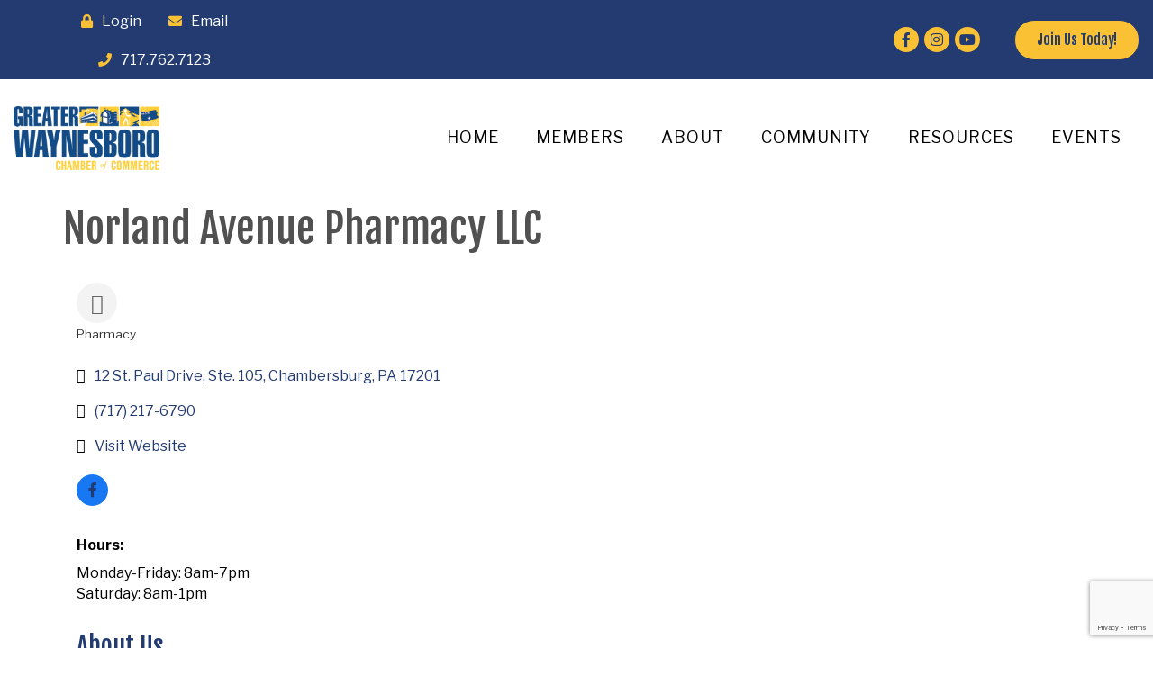

--- FILE ---
content_type: text/html; charset=utf-8
request_url: https://www.google.com/recaptcha/enterprise/anchor?ar=1&k=6LfI_T8rAAAAAMkWHrLP_GfSf3tLy9tKa839wcWa&co=aHR0cDovL2J1c2luZXNzLndheW5lc2Jvcm8ub3JnOjgw&hl=en&v=PoyoqOPhxBO7pBk68S4YbpHZ&size=invisible&anchor-ms=20000&execute-ms=30000&cb=d79i1i1bhi5a
body_size: 48833
content:
<!DOCTYPE HTML><html dir="ltr" lang="en"><head><meta http-equiv="Content-Type" content="text/html; charset=UTF-8">
<meta http-equiv="X-UA-Compatible" content="IE=edge">
<title>reCAPTCHA</title>
<style type="text/css">
/* cyrillic-ext */
@font-face {
  font-family: 'Roboto';
  font-style: normal;
  font-weight: 400;
  font-stretch: 100%;
  src: url(//fonts.gstatic.com/s/roboto/v48/KFO7CnqEu92Fr1ME7kSn66aGLdTylUAMa3GUBHMdazTgWw.woff2) format('woff2');
  unicode-range: U+0460-052F, U+1C80-1C8A, U+20B4, U+2DE0-2DFF, U+A640-A69F, U+FE2E-FE2F;
}
/* cyrillic */
@font-face {
  font-family: 'Roboto';
  font-style: normal;
  font-weight: 400;
  font-stretch: 100%;
  src: url(//fonts.gstatic.com/s/roboto/v48/KFO7CnqEu92Fr1ME7kSn66aGLdTylUAMa3iUBHMdazTgWw.woff2) format('woff2');
  unicode-range: U+0301, U+0400-045F, U+0490-0491, U+04B0-04B1, U+2116;
}
/* greek-ext */
@font-face {
  font-family: 'Roboto';
  font-style: normal;
  font-weight: 400;
  font-stretch: 100%;
  src: url(//fonts.gstatic.com/s/roboto/v48/KFO7CnqEu92Fr1ME7kSn66aGLdTylUAMa3CUBHMdazTgWw.woff2) format('woff2');
  unicode-range: U+1F00-1FFF;
}
/* greek */
@font-face {
  font-family: 'Roboto';
  font-style: normal;
  font-weight: 400;
  font-stretch: 100%;
  src: url(//fonts.gstatic.com/s/roboto/v48/KFO7CnqEu92Fr1ME7kSn66aGLdTylUAMa3-UBHMdazTgWw.woff2) format('woff2');
  unicode-range: U+0370-0377, U+037A-037F, U+0384-038A, U+038C, U+038E-03A1, U+03A3-03FF;
}
/* math */
@font-face {
  font-family: 'Roboto';
  font-style: normal;
  font-weight: 400;
  font-stretch: 100%;
  src: url(//fonts.gstatic.com/s/roboto/v48/KFO7CnqEu92Fr1ME7kSn66aGLdTylUAMawCUBHMdazTgWw.woff2) format('woff2');
  unicode-range: U+0302-0303, U+0305, U+0307-0308, U+0310, U+0312, U+0315, U+031A, U+0326-0327, U+032C, U+032F-0330, U+0332-0333, U+0338, U+033A, U+0346, U+034D, U+0391-03A1, U+03A3-03A9, U+03B1-03C9, U+03D1, U+03D5-03D6, U+03F0-03F1, U+03F4-03F5, U+2016-2017, U+2034-2038, U+203C, U+2040, U+2043, U+2047, U+2050, U+2057, U+205F, U+2070-2071, U+2074-208E, U+2090-209C, U+20D0-20DC, U+20E1, U+20E5-20EF, U+2100-2112, U+2114-2115, U+2117-2121, U+2123-214F, U+2190, U+2192, U+2194-21AE, U+21B0-21E5, U+21F1-21F2, U+21F4-2211, U+2213-2214, U+2216-22FF, U+2308-230B, U+2310, U+2319, U+231C-2321, U+2336-237A, U+237C, U+2395, U+239B-23B7, U+23D0, U+23DC-23E1, U+2474-2475, U+25AF, U+25B3, U+25B7, U+25BD, U+25C1, U+25CA, U+25CC, U+25FB, U+266D-266F, U+27C0-27FF, U+2900-2AFF, U+2B0E-2B11, U+2B30-2B4C, U+2BFE, U+3030, U+FF5B, U+FF5D, U+1D400-1D7FF, U+1EE00-1EEFF;
}
/* symbols */
@font-face {
  font-family: 'Roboto';
  font-style: normal;
  font-weight: 400;
  font-stretch: 100%;
  src: url(//fonts.gstatic.com/s/roboto/v48/KFO7CnqEu92Fr1ME7kSn66aGLdTylUAMaxKUBHMdazTgWw.woff2) format('woff2');
  unicode-range: U+0001-000C, U+000E-001F, U+007F-009F, U+20DD-20E0, U+20E2-20E4, U+2150-218F, U+2190, U+2192, U+2194-2199, U+21AF, U+21E6-21F0, U+21F3, U+2218-2219, U+2299, U+22C4-22C6, U+2300-243F, U+2440-244A, U+2460-24FF, U+25A0-27BF, U+2800-28FF, U+2921-2922, U+2981, U+29BF, U+29EB, U+2B00-2BFF, U+4DC0-4DFF, U+FFF9-FFFB, U+10140-1018E, U+10190-1019C, U+101A0, U+101D0-101FD, U+102E0-102FB, U+10E60-10E7E, U+1D2C0-1D2D3, U+1D2E0-1D37F, U+1F000-1F0FF, U+1F100-1F1AD, U+1F1E6-1F1FF, U+1F30D-1F30F, U+1F315, U+1F31C, U+1F31E, U+1F320-1F32C, U+1F336, U+1F378, U+1F37D, U+1F382, U+1F393-1F39F, U+1F3A7-1F3A8, U+1F3AC-1F3AF, U+1F3C2, U+1F3C4-1F3C6, U+1F3CA-1F3CE, U+1F3D4-1F3E0, U+1F3ED, U+1F3F1-1F3F3, U+1F3F5-1F3F7, U+1F408, U+1F415, U+1F41F, U+1F426, U+1F43F, U+1F441-1F442, U+1F444, U+1F446-1F449, U+1F44C-1F44E, U+1F453, U+1F46A, U+1F47D, U+1F4A3, U+1F4B0, U+1F4B3, U+1F4B9, U+1F4BB, U+1F4BF, U+1F4C8-1F4CB, U+1F4D6, U+1F4DA, U+1F4DF, U+1F4E3-1F4E6, U+1F4EA-1F4ED, U+1F4F7, U+1F4F9-1F4FB, U+1F4FD-1F4FE, U+1F503, U+1F507-1F50B, U+1F50D, U+1F512-1F513, U+1F53E-1F54A, U+1F54F-1F5FA, U+1F610, U+1F650-1F67F, U+1F687, U+1F68D, U+1F691, U+1F694, U+1F698, U+1F6AD, U+1F6B2, U+1F6B9-1F6BA, U+1F6BC, U+1F6C6-1F6CF, U+1F6D3-1F6D7, U+1F6E0-1F6EA, U+1F6F0-1F6F3, U+1F6F7-1F6FC, U+1F700-1F7FF, U+1F800-1F80B, U+1F810-1F847, U+1F850-1F859, U+1F860-1F887, U+1F890-1F8AD, U+1F8B0-1F8BB, U+1F8C0-1F8C1, U+1F900-1F90B, U+1F93B, U+1F946, U+1F984, U+1F996, U+1F9E9, U+1FA00-1FA6F, U+1FA70-1FA7C, U+1FA80-1FA89, U+1FA8F-1FAC6, U+1FACE-1FADC, U+1FADF-1FAE9, U+1FAF0-1FAF8, U+1FB00-1FBFF;
}
/* vietnamese */
@font-face {
  font-family: 'Roboto';
  font-style: normal;
  font-weight: 400;
  font-stretch: 100%;
  src: url(//fonts.gstatic.com/s/roboto/v48/KFO7CnqEu92Fr1ME7kSn66aGLdTylUAMa3OUBHMdazTgWw.woff2) format('woff2');
  unicode-range: U+0102-0103, U+0110-0111, U+0128-0129, U+0168-0169, U+01A0-01A1, U+01AF-01B0, U+0300-0301, U+0303-0304, U+0308-0309, U+0323, U+0329, U+1EA0-1EF9, U+20AB;
}
/* latin-ext */
@font-face {
  font-family: 'Roboto';
  font-style: normal;
  font-weight: 400;
  font-stretch: 100%;
  src: url(//fonts.gstatic.com/s/roboto/v48/KFO7CnqEu92Fr1ME7kSn66aGLdTylUAMa3KUBHMdazTgWw.woff2) format('woff2');
  unicode-range: U+0100-02BA, U+02BD-02C5, U+02C7-02CC, U+02CE-02D7, U+02DD-02FF, U+0304, U+0308, U+0329, U+1D00-1DBF, U+1E00-1E9F, U+1EF2-1EFF, U+2020, U+20A0-20AB, U+20AD-20C0, U+2113, U+2C60-2C7F, U+A720-A7FF;
}
/* latin */
@font-face {
  font-family: 'Roboto';
  font-style: normal;
  font-weight: 400;
  font-stretch: 100%;
  src: url(//fonts.gstatic.com/s/roboto/v48/KFO7CnqEu92Fr1ME7kSn66aGLdTylUAMa3yUBHMdazQ.woff2) format('woff2');
  unicode-range: U+0000-00FF, U+0131, U+0152-0153, U+02BB-02BC, U+02C6, U+02DA, U+02DC, U+0304, U+0308, U+0329, U+2000-206F, U+20AC, U+2122, U+2191, U+2193, U+2212, U+2215, U+FEFF, U+FFFD;
}
/* cyrillic-ext */
@font-face {
  font-family: 'Roboto';
  font-style: normal;
  font-weight: 500;
  font-stretch: 100%;
  src: url(//fonts.gstatic.com/s/roboto/v48/KFO7CnqEu92Fr1ME7kSn66aGLdTylUAMa3GUBHMdazTgWw.woff2) format('woff2');
  unicode-range: U+0460-052F, U+1C80-1C8A, U+20B4, U+2DE0-2DFF, U+A640-A69F, U+FE2E-FE2F;
}
/* cyrillic */
@font-face {
  font-family: 'Roboto';
  font-style: normal;
  font-weight: 500;
  font-stretch: 100%;
  src: url(//fonts.gstatic.com/s/roboto/v48/KFO7CnqEu92Fr1ME7kSn66aGLdTylUAMa3iUBHMdazTgWw.woff2) format('woff2');
  unicode-range: U+0301, U+0400-045F, U+0490-0491, U+04B0-04B1, U+2116;
}
/* greek-ext */
@font-face {
  font-family: 'Roboto';
  font-style: normal;
  font-weight: 500;
  font-stretch: 100%;
  src: url(//fonts.gstatic.com/s/roboto/v48/KFO7CnqEu92Fr1ME7kSn66aGLdTylUAMa3CUBHMdazTgWw.woff2) format('woff2');
  unicode-range: U+1F00-1FFF;
}
/* greek */
@font-face {
  font-family: 'Roboto';
  font-style: normal;
  font-weight: 500;
  font-stretch: 100%;
  src: url(//fonts.gstatic.com/s/roboto/v48/KFO7CnqEu92Fr1ME7kSn66aGLdTylUAMa3-UBHMdazTgWw.woff2) format('woff2');
  unicode-range: U+0370-0377, U+037A-037F, U+0384-038A, U+038C, U+038E-03A1, U+03A3-03FF;
}
/* math */
@font-face {
  font-family: 'Roboto';
  font-style: normal;
  font-weight: 500;
  font-stretch: 100%;
  src: url(//fonts.gstatic.com/s/roboto/v48/KFO7CnqEu92Fr1ME7kSn66aGLdTylUAMawCUBHMdazTgWw.woff2) format('woff2');
  unicode-range: U+0302-0303, U+0305, U+0307-0308, U+0310, U+0312, U+0315, U+031A, U+0326-0327, U+032C, U+032F-0330, U+0332-0333, U+0338, U+033A, U+0346, U+034D, U+0391-03A1, U+03A3-03A9, U+03B1-03C9, U+03D1, U+03D5-03D6, U+03F0-03F1, U+03F4-03F5, U+2016-2017, U+2034-2038, U+203C, U+2040, U+2043, U+2047, U+2050, U+2057, U+205F, U+2070-2071, U+2074-208E, U+2090-209C, U+20D0-20DC, U+20E1, U+20E5-20EF, U+2100-2112, U+2114-2115, U+2117-2121, U+2123-214F, U+2190, U+2192, U+2194-21AE, U+21B0-21E5, U+21F1-21F2, U+21F4-2211, U+2213-2214, U+2216-22FF, U+2308-230B, U+2310, U+2319, U+231C-2321, U+2336-237A, U+237C, U+2395, U+239B-23B7, U+23D0, U+23DC-23E1, U+2474-2475, U+25AF, U+25B3, U+25B7, U+25BD, U+25C1, U+25CA, U+25CC, U+25FB, U+266D-266F, U+27C0-27FF, U+2900-2AFF, U+2B0E-2B11, U+2B30-2B4C, U+2BFE, U+3030, U+FF5B, U+FF5D, U+1D400-1D7FF, U+1EE00-1EEFF;
}
/* symbols */
@font-face {
  font-family: 'Roboto';
  font-style: normal;
  font-weight: 500;
  font-stretch: 100%;
  src: url(//fonts.gstatic.com/s/roboto/v48/KFO7CnqEu92Fr1ME7kSn66aGLdTylUAMaxKUBHMdazTgWw.woff2) format('woff2');
  unicode-range: U+0001-000C, U+000E-001F, U+007F-009F, U+20DD-20E0, U+20E2-20E4, U+2150-218F, U+2190, U+2192, U+2194-2199, U+21AF, U+21E6-21F0, U+21F3, U+2218-2219, U+2299, U+22C4-22C6, U+2300-243F, U+2440-244A, U+2460-24FF, U+25A0-27BF, U+2800-28FF, U+2921-2922, U+2981, U+29BF, U+29EB, U+2B00-2BFF, U+4DC0-4DFF, U+FFF9-FFFB, U+10140-1018E, U+10190-1019C, U+101A0, U+101D0-101FD, U+102E0-102FB, U+10E60-10E7E, U+1D2C0-1D2D3, U+1D2E0-1D37F, U+1F000-1F0FF, U+1F100-1F1AD, U+1F1E6-1F1FF, U+1F30D-1F30F, U+1F315, U+1F31C, U+1F31E, U+1F320-1F32C, U+1F336, U+1F378, U+1F37D, U+1F382, U+1F393-1F39F, U+1F3A7-1F3A8, U+1F3AC-1F3AF, U+1F3C2, U+1F3C4-1F3C6, U+1F3CA-1F3CE, U+1F3D4-1F3E0, U+1F3ED, U+1F3F1-1F3F3, U+1F3F5-1F3F7, U+1F408, U+1F415, U+1F41F, U+1F426, U+1F43F, U+1F441-1F442, U+1F444, U+1F446-1F449, U+1F44C-1F44E, U+1F453, U+1F46A, U+1F47D, U+1F4A3, U+1F4B0, U+1F4B3, U+1F4B9, U+1F4BB, U+1F4BF, U+1F4C8-1F4CB, U+1F4D6, U+1F4DA, U+1F4DF, U+1F4E3-1F4E6, U+1F4EA-1F4ED, U+1F4F7, U+1F4F9-1F4FB, U+1F4FD-1F4FE, U+1F503, U+1F507-1F50B, U+1F50D, U+1F512-1F513, U+1F53E-1F54A, U+1F54F-1F5FA, U+1F610, U+1F650-1F67F, U+1F687, U+1F68D, U+1F691, U+1F694, U+1F698, U+1F6AD, U+1F6B2, U+1F6B9-1F6BA, U+1F6BC, U+1F6C6-1F6CF, U+1F6D3-1F6D7, U+1F6E0-1F6EA, U+1F6F0-1F6F3, U+1F6F7-1F6FC, U+1F700-1F7FF, U+1F800-1F80B, U+1F810-1F847, U+1F850-1F859, U+1F860-1F887, U+1F890-1F8AD, U+1F8B0-1F8BB, U+1F8C0-1F8C1, U+1F900-1F90B, U+1F93B, U+1F946, U+1F984, U+1F996, U+1F9E9, U+1FA00-1FA6F, U+1FA70-1FA7C, U+1FA80-1FA89, U+1FA8F-1FAC6, U+1FACE-1FADC, U+1FADF-1FAE9, U+1FAF0-1FAF8, U+1FB00-1FBFF;
}
/* vietnamese */
@font-face {
  font-family: 'Roboto';
  font-style: normal;
  font-weight: 500;
  font-stretch: 100%;
  src: url(//fonts.gstatic.com/s/roboto/v48/KFO7CnqEu92Fr1ME7kSn66aGLdTylUAMa3OUBHMdazTgWw.woff2) format('woff2');
  unicode-range: U+0102-0103, U+0110-0111, U+0128-0129, U+0168-0169, U+01A0-01A1, U+01AF-01B0, U+0300-0301, U+0303-0304, U+0308-0309, U+0323, U+0329, U+1EA0-1EF9, U+20AB;
}
/* latin-ext */
@font-face {
  font-family: 'Roboto';
  font-style: normal;
  font-weight: 500;
  font-stretch: 100%;
  src: url(//fonts.gstatic.com/s/roboto/v48/KFO7CnqEu92Fr1ME7kSn66aGLdTylUAMa3KUBHMdazTgWw.woff2) format('woff2');
  unicode-range: U+0100-02BA, U+02BD-02C5, U+02C7-02CC, U+02CE-02D7, U+02DD-02FF, U+0304, U+0308, U+0329, U+1D00-1DBF, U+1E00-1E9F, U+1EF2-1EFF, U+2020, U+20A0-20AB, U+20AD-20C0, U+2113, U+2C60-2C7F, U+A720-A7FF;
}
/* latin */
@font-face {
  font-family: 'Roboto';
  font-style: normal;
  font-weight: 500;
  font-stretch: 100%;
  src: url(//fonts.gstatic.com/s/roboto/v48/KFO7CnqEu92Fr1ME7kSn66aGLdTylUAMa3yUBHMdazQ.woff2) format('woff2');
  unicode-range: U+0000-00FF, U+0131, U+0152-0153, U+02BB-02BC, U+02C6, U+02DA, U+02DC, U+0304, U+0308, U+0329, U+2000-206F, U+20AC, U+2122, U+2191, U+2193, U+2212, U+2215, U+FEFF, U+FFFD;
}
/* cyrillic-ext */
@font-face {
  font-family: 'Roboto';
  font-style: normal;
  font-weight: 900;
  font-stretch: 100%;
  src: url(//fonts.gstatic.com/s/roboto/v48/KFO7CnqEu92Fr1ME7kSn66aGLdTylUAMa3GUBHMdazTgWw.woff2) format('woff2');
  unicode-range: U+0460-052F, U+1C80-1C8A, U+20B4, U+2DE0-2DFF, U+A640-A69F, U+FE2E-FE2F;
}
/* cyrillic */
@font-face {
  font-family: 'Roboto';
  font-style: normal;
  font-weight: 900;
  font-stretch: 100%;
  src: url(//fonts.gstatic.com/s/roboto/v48/KFO7CnqEu92Fr1ME7kSn66aGLdTylUAMa3iUBHMdazTgWw.woff2) format('woff2');
  unicode-range: U+0301, U+0400-045F, U+0490-0491, U+04B0-04B1, U+2116;
}
/* greek-ext */
@font-face {
  font-family: 'Roboto';
  font-style: normal;
  font-weight: 900;
  font-stretch: 100%;
  src: url(//fonts.gstatic.com/s/roboto/v48/KFO7CnqEu92Fr1ME7kSn66aGLdTylUAMa3CUBHMdazTgWw.woff2) format('woff2');
  unicode-range: U+1F00-1FFF;
}
/* greek */
@font-face {
  font-family: 'Roboto';
  font-style: normal;
  font-weight: 900;
  font-stretch: 100%;
  src: url(//fonts.gstatic.com/s/roboto/v48/KFO7CnqEu92Fr1ME7kSn66aGLdTylUAMa3-UBHMdazTgWw.woff2) format('woff2');
  unicode-range: U+0370-0377, U+037A-037F, U+0384-038A, U+038C, U+038E-03A1, U+03A3-03FF;
}
/* math */
@font-face {
  font-family: 'Roboto';
  font-style: normal;
  font-weight: 900;
  font-stretch: 100%;
  src: url(//fonts.gstatic.com/s/roboto/v48/KFO7CnqEu92Fr1ME7kSn66aGLdTylUAMawCUBHMdazTgWw.woff2) format('woff2');
  unicode-range: U+0302-0303, U+0305, U+0307-0308, U+0310, U+0312, U+0315, U+031A, U+0326-0327, U+032C, U+032F-0330, U+0332-0333, U+0338, U+033A, U+0346, U+034D, U+0391-03A1, U+03A3-03A9, U+03B1-03C9, U+03D1, U+03D5-03D6, U+03F0-03F1, U+03F4-03F5, U+2016-2017, U+2034-2038, U+203C, U+2040, U+2043, U+2047, U+2050, U+2057, U+205F, U+2070-2071, U+2074-208E, U+2090-209C, U+20D0-20DC, U+20E1, U+20E5-20EF, U+2100-2112, U+2114-2115, U+2117-2121, U+2123-214F, U+2190, U+2192, U+2194-21AE, U+21B0-21E5, U+21F1-21F2, U+21F4-2211, U+2213-2214, U+2216-22FF, U+2308-230B, U+2310, U+2319, U+231C-2321, U+2336-237A, U+237C, U+2395, U+239B-23B7, U+23D0, U+23DC-23E1, U+2474-2475, U+25AF, U+25B3, U+25B7, U+25BD, U+25C1, U+25CA, U+25CC, U+25FB, U+266D-266F, U+27C0-27FF, U+2900-2AFF, U+2B0E-2B11, U+2B30-2B4C, U+2BFE, U+3030, U+FF5B, U+FF5D, U+1D400-1D7FF, U+1EE00-1EEFF;
}
/* symbols */
@font-face {
  font-family: 'Roboto';
  font-style: normal;
  font-weight: 900;
  font-stretch: 100%;
  src: url(//fonts.gstatic.com/s/roboto/v48/KFO7CnqEu92Fr1ME7kSn66aGLdTylUAMaxKUBHMdazTgWw.woff2) format('woff2');
  unicode-range: U+0001-000C, U+000E-001F, U+007F-009F, U+20DD-20E0, U+20E2-20E4, U+2150-218F, U+2190, U+2192, U+2194-2199, U+21AF, U+21E6-21F0, U+21F3, U+2218-2219, U+2299, U+22C4-22C6, U+2300-243F, U+2440-244A, U+2460-24FF, U+25A0-27BF, U+2800-28FF, U+2921-2922, U+2981, U+29BF, U+29EB, U+2B00-2BFF, U+4DC0-4DFF, U+FFF9-FFFB, U+10140-1018E, U+10190-1019C, U+101A0, U+101D0-101FD, U+102E0-102FB, U+10E60-10E7E, U+1D2C0-1D2D3, U+1D2E0-1D37F, U+1F000-1F0FF, U+1F100-1F1AD, U+1F1E6-1F1FF, U+1F30D-1F30F, U+1F315, U+1F31C, U+1F31E, U+1F320-1F32C, U+1F336, U+1F378, U+1F37D, U+1F382, U+1F393-1F39F, U+1F3A7-1F3A8, U+1F3AC-1F3AF, U+1F3C2, U+1F3C4-1F3C6, U+1F3CA-1F3CE, U+1F3D4-1F3E0, U+1F3ED, U+1F3F1-1F3F3, U+1F3F5-1F3F7, U+1F408, U+1F415, U+1F41F, U+1F426, U+1F43F, U+1F441-1F442, U+1F444, U+1F446-1F449, U+1F44C-1F44E, U+1F453, U+1F46A, U+1F47D, U+1F4A3, U+1F4B0, U+1F4B3, U+1F4B9, U+1F4BB, U+1F4BF, U+1F4C8-1F4CB, U+1F4D6, U+1F4DA, U+1F4DF, U+1F4E3-1F4E6, U+1F4EA-1F4ED, U+1F4F7, U+1F4F9-1F4FB, U+1F4FD-1F4FE, U+1F503, U+1F507-1F50B, U+1F50D, U+1F512-1F513, U+1F53E-1F54A, U+1F54F-1F5FA, U+1F610, U+1F650-1F67F, U+1F687, U+1F68D, U+1F691, U+1F694, U+1F698, U+1F6AD, U+1F6B2, U+1F6B9-1F6BA, U+1F6BC, U+1F6C6-1F6CF, U+1F6D3-1F6D7, U+1F6E0-1F6EA, U+1F6F0-1F6F3, U+1F6F7-1F6FC, U+1F700-1F7FF, U+1F800-1F80B, U+1F810-1F847, U+1F850-1F859, U+1F860-1F887, U+1F890-1F8AD, U+1F8B0-1F8BB, U+1F8C0-1F8C1, U+1F900-1F90B, U+1F93B, U+1F946, U+1F984, U+1F996, U+1F9E9, U+1FA00-1FA6F, U+1FA70-1FA7C, U+1FA80-1FA89, U+1FA8F-1FAC6, U+1FACE-1FADC, U+1FADF-1FAE9, U+1FAF0-1FAF8, U+1FB00-1FBFF;
}
/* vietnamese */
@font-face {
  font-family: 'Roboto';
  font-style: normal;
  font-weight: 900;
  font-stretch: 100%;
  src: url(//fonts.gstatic.com/s/roboto/v48/KFO7CnqEu92Fr1ME7kSn66aGLdTylUAMa3OUBHMdazTgWw.woff2) format('woff2');
  unicode-range: U+0102-0103, U+0110-0111, U+0128-0129, U+0168-0169, U+01A0-01A1, U+01AF-01B0, U+0300-0301, U+0303-0304, U+0308-0309, U+0323, U+0329, U+1EA0-1EF9, U+20AB;
}
/* latin-ext */
@font-face {
  font-family: 'Roboto';
  font-style: normal;
  font-weight: 900;
  font-stretch: 100%;
  src: url(//fonts.gstatic.com/s/roboto/v48/KFO7CnqEu92Fr1ME7kSn66aGLdTylUAMa3KUBHMdazTgWw.woff2) format('woff2');
  unicode-range: U+0100-02BA, U+02BD-02C5, U+02C7-02CC, U+02CE-02D7, U+02DD-02FF, U+0304, U+0308, U+0329, U+1D00-1DBF, U+1E00-1E9F, U+1EF2-1EFF, U+2020, U+20A0-20AB, U+20AD-20C0, U+2113, U+2C60-2C7F, U+A720-A7FF;
}
/* latin */
@font-face {
  font-family: 'Roboto';
  font-style: normal;
  font-weight: 900;
  font-stretch: 100%;
  src: url(//fonts.gstatic.com/s/roboto/v48/KFO7CnqEu92Fr1ME7kSn66aGLdTylUAMa3yUBHMdazQ.woff2) format('woff2');
  unicode-range: U+0000-00FF, U+0131, U+0152-0153, U+02BB-02BC, U+02C6, U+02DA, U+02DC, U+0304, U+0308, U+0329, U+2000-206F, U+20AC, U+2122, U+2191, U+2193, U+2212, U+2215, U+FEFF, U+FFFD;
}

</style>
<link rel="stylesheet" type="text/css" href="https://www.gstatic.com/recaptcha/releases/PoyoqOPhxBO7pBk68S4YbpHZ/styles__ltr.css">
<script nonce="VdTHKEPhnEziiAairzIodw" type="text/javascript">window['__recaptcha_api'] = 'https://www.google.com/recaptcha/enterprise/';</script>
<script type="text/javascript" src="https://www.gstatic.com/recaptcha/releases/PoyoqOPhxBO7pBk68S4YbpHZ/recaptcha__en.js" nonce="VdTHKEPhnEziiAairzIodw">
      
    </script></head>
<body><div id="rc-anchor-alert" class="rc-anchor-alert"></div>
<input type="hidden" id="recaptcha-token" value="[base64]">
<script type="text/javascript" nonce="VdTHKEPhnEziiAairzIodw">
      recaptcha.anchor.Main.init("[\x22ainput\x22,[\x22bgdata\x22,\x22\x22,\[base64]/[base64]/[base64]/[base64]/[base64]/[base64]/KGcoTywyNTMsTy5PKSxVRyhPLEMpKTpnKE8sMjUzLEMpLE8pKSxsKSksTykpfSxieT1mdW5jdGlvbihDLE8sdSxsKXtmb3IobD0odT1SKEMpLDApO08+MDtPLS0pbD1sPDw4fFooQyk7ZyhDLHUsbCl9LFVHPWZ1bmN0aW9uKEMsTyl7Qy5pLmxlbmd0aD4xMDQ/[base64]/[base64]/[base64]/[base64]/[base64]/[base64]/[base64]\\u003d\x22,\[base64]\\u003d\\u003d\x22,\x22aDzDhRIUw7h8w77DvsKGAcOAURcpw7zCl3dww7HDmsOQwozCrkQRfQPCg8K+w5ZuNmZWMcK1FB9jw6NhwpwpYnnDusOzP8OTwrh9w45gwqc1w7JKwownw6HCvUnCnGkKAMOAOiMoacOyO8O+AT7CtS4BFFdFNTk1F8K+wplqw48Kwq/DpsOhL8KDHMOsw4rCusO9bETDvsKBw7vDhCQewp5mw5DCtcKgPMKiHsOEPzNkwrVgWcOdDn8qwpjDqRLDllh5wrpaIiDDmsK6AXVvIR3Dg8OGwro1L8KGw6rCvMOLw4zDqR0bVm7CqMK8wrLDoF4/woPDkcO5woQnwoHDosKhwrbCkcKyVT4QwpbChlHDgmoiwqvCuMKJwpY/J8Kzw5dcBsKAwrMMF8K/wqDCpcKUZsOkFcKXw6PCnUrDmcKNw6onRcOrKsK/[base64]/w6fDtyDCnMKlw43CrExlPkUbwqTDmHXCmcOfw7ZNw41Dw6XDn8K7wqc/WDzCo8KnwoIHwpp3wqrCucKyw5rDil5zazBJw5hFG1YvRCPDn8Kawqt4eENWc0Yhwr3CnHHDqXzDljvCtj/Do8K6QCoFw4PDpB1Uw5vCr8OYAgnDhcOXeMKPwpx3SsK5w6pVOBPDvm7DnUTDoFpXwoB/[base64]/wox0YMOsw7PCscKYT8KJK8KKwpQ+wo/Dq1DCg8K4dnUULiTDtMKBLcOAwobDk8KCcDzDpjvDuB4zw7PDksOEw6o/wovCpVbDjVDDtSNlFF8yA8KsYMOpUsK2w7U7wpcrAybDl1kQw4N/NWvDosKywrgYR8KnwqUyT2ARwr97w5YQf8KyXSrDrUcJWMO1KTURRMKOwpFWw53Cn8ODZQ/[base64]/DoyB4WXfCisO8wq8Gw7RlwpIqwp4vYEXCgTzCj8ONesKNJ8K2NDEkwpvDvWwJw4XDtGrCi8OrdMOLbS/Cj8OZwp3DsMKCw7gew6fCtMOgwofCsEpFwr5eJ1TDpsKzw7LCncK1WSsqFQ8SwpMnSMKwwqFpCcOowp7DrsOWwr3DgMKAw7tHw5zDqcOWw5xDwo1PwqbCgwYkR8KBSGtSworDi8OkwpJlw6h1w7TDhz4mfsKPPcO0CG8kJlpyCVMxcRrChyHDkTLCg8Kxwr8Cwr/[base64]/UcOmLVUxw75GM8OIw47CgX5yD0fClz/CjD8kdcKGwot8ehMXQVvCqcOqw602BMK2esO2QzBVwox0wo/CgTzCisOFw53Dv8K3w4bDmHI9wpXCsmsSwqvDqsKPbMKTw4rClcKwVWDDjcK/[base64]/[base64]/CgnfCusK3ZjV1YzzCvSzCk8OaLsKQelXChcKQBCsrcsKUW1TCqsKRGsOBw65NTz8Gw5zDr8KBw6DDjCtgw5nDjcKNEsOiPMOofGTDsENKAT/DgHXChC3DtgY4wpt1N8Ohw6V6NsKTdMKqDsKjwp8VH27DocKSw70LCcOHwq4fwqDCnjFbw6HDjw9BR0VRKTjCr8OjwrYgwq/CtMOAw6Ulw4nDtkw+w5kUEcKsYsOwWMKBwp7Cj8KmERrCi0wIwp8xwpcVwr4Zw4tzbsOHwpPCpiM2NsODVnjCt8KgMn3Cs2NOZFLDnnDDgGDDksOHwoJEwoRLNBXDlgQJwqjCpsKyw751SsKfTzvCoTXDocO/w6EQKcKQw49zVsOOw7LCvcKqwrzDucKwwoNUw4EoRMOIwowPwrjChitIA8KJw6HClDklwprCh8OeE1NFw71iwofCvsKsw4sfCsKFwo82wqjDhcO7E8KwOcOzw60QAijCrsO2w5BueRXDgkjCtjdNw5/[base64]/DhEhewrgtwpjDogMzwojCpnwlwq/DlcKQESQ8GMOrw4ZYKU/[base64]/CvC7DrcKYAVLCkClWD8OJw58Nw5rCn8KBGSzDuyh+asOVIMKYM1gMw7ZzQ8O3KcObFMKLwoN3w7tUQsOpwpIeKwlvwrpmT8K3wrZxw6Rxw4LDtUdzXMO8woAAwpEpw4rCgsOMwqTCnsOabMK1XDZ4w4c9esOkwoDClwTCqMKNwqHCosKfLF/DmxLChsKDW8ObCX41C0Qzw77Dh8O/w70qwpNCw5ZSwoBkGAMCFjZcwoDCnzsfIMKwwqfCjsKAVx3DscKyb0AiwqJkKsKKwq7Dk8Kjwr9yJzNMw5M3R8OqFm7CnsOCwr0jwovCj8O0BcKET8O5acOeXcKQw4LDjMKmwqjCmSXDvcOBV8KSw6UTHEjDrDPCiMO/[base64]/[base64]/ChMOmZ8Knwr3DisOYwo5UWhMLwprCtsKUw6tWU8ODd8Kgwo5edMKzw6Fbw6XCo8OlfsOTw6zDpcKyDHnDnzfDtcKIwrrCnsKoaU1OH8O+Y8OIwoIPwqE4LWM0GTptw6/[base64]/DiDjDoxIcwrHChivDhsOUW357Hk3CmxHDocOUwoHCvsKLc37CgWfDpMOFFsOQw4/[base64]/Du0QtXXQlcA/Dl8KCworCqx87Y8OHPcOrw6vDoMOzAcOxw6oNCMOMw7MdwrlPwqvCgMOjDsKzwr3CmsK0CsOnwozDmMOQw7/DmVDDkwdmw7cOAcOQwp7CuMKlecK6woPDi8OsJlgcw5/Dq8O1K8KpZ8KQwpAqWMOHAcKQw48cdMKbWRV+wpjCicOdETBwBcK2wonDtEoOVi7DmsOWGMOIHEgNQzfDkMKXHjB+XBgTEcK8XkTDicOjSsKHBMOewr/CtcOPTDrCimxsw6zDgsObwo3CkMOGYy7DqhrDu8OHwoAScivDl8OVwrDCucOECcKqw5Z8JDrCmycTVRvDgcOyIBzDo2jDgQVDwrMpVCPDqF8qw5vCqwotwrPCh8OWw5rCjCTDlcKPw4d0wrvDlMOjw4oMw49Jw4zDgRbCn8KaLEoWXMK7EwMDKsO/wrfCqcOxw6vCqMKew4HChMKCFUrCqcOEwq/DkcKuIgkDw71kElN7ZsOYPsONGsK0wr9VwqZ8JUAdw7HDgFlZwqoPwrXCtxw1w4vChMO3woHCnDhhXj57fgLCscOCAig2wqpbY8Opw6hJTMOJBcKWw4TDuSPDn8OtwrTCtkZdwpTDvRnCvMKQSMKPw5HCqjtmw49jM8OKw6VqAVfChRJFccOiw4/DqcKWw7zCiwUwwoQFOW/DhSzCsGbDvsOmZT0fw5XDvsOVw6fDrsOKwovCo8OrUDrCg8KDw4XDvHsLwrvCkknDkcOqS8K4wprClsKMUzLDs2XChcKTFcK6wojCvWJkw5LCkMO6w69bLcKKA2/Cj8KjSXN2w4XCsjpeRMOswr1nfMOkw7Bsw4okw5hGw60+K8KXwrjCicK/[base64]/CoMK+d8OfNh3DkAnDmMK7w4HDk2hvFMKmSWLCkVjCmcOrw7tCGRHDrsKfRxsXXxHDmMOawrFMw4/DisK8wrTClcO1w6fChirCmmA/CSRTwqvDu8KiLi/Di8K3w5dFwoXCmcOnwo7Ct8Kxw5TCscOHw7bClcKpG8KJXsKEwpHCgVpXw7HCgXYJecOPEzI7EsOaw5JTwpN6w7XDl8OhCGlwwpwHbsOqwpJdw5vCnHHDh1bCrmUywqXDnkp7w6lRN2/CnV7Du8OhEcOWRggDUsK9SsKoO2LDqDHCm8OUJRTDi8OUw7rCoCIUAcK6ZcO2w40cecOTw7rCjxI/w4jCrsOBI2HDlznCkcK2w6DDkC7Di0EicMKYGAbDjXLCnsKFw4EIScOCbl8SQMK/[base64]/ClX7DhzzDpHkyKMOeUMOWwpHDpMOPwp7DtCvDh8KcWMK/L0TDpMKRwohWXUDDsxDDsMOMbwtqw6BIw6RZw61+w4XCk8OPU8Osw4bDl8O1bDI5w7sqw6NHW8OaHSxEwpBQwp3CjcOyewtiP8OlwovChcO/wp3CkRYIJsOKMsKBWDE9fU3CvXsfw57DgMO3woLCosKSw7rDmsKuwrMEwpHDsTERwqI5SC5IX8O/w4zDmz7CpBjChAdaw4XClcO/AUDCoA5DV0vCtVPCl2waw5Yqw5jDq8Kzw6/DiwzDosK4w7rCkcOww7lWKcKhCMOfEhtaaHsibcO/[base64]/ChMOlw53Ci8KPw5HCtMKHw7fCmMKmw7/DoDFyVl1kWMKMwrEkbVDCkx7CvHTCrsKcH8K8wr8lcMK0KsKtZcKMdDg3dsONDFYrAQLCv3jDoh5TcMODw4zCrMKtw7EcMy/DlXIVw7PDkVfDhgNYwp7DmsOZThzDkBDCqMOsAjDDiH3CvMKyAMO/GMOtw5XDqsKiw4gVw7PCscKOLgLChxbCu0vCq0Fcw53CgW4Ic0MIIcOtbcK3wp/DnsKZGsOmwrMuLsOowpHDhcKOw4XDtsKgwpnDqh3DnhTCkGtjOk7DvRPCgUrCjMObLcKyVxM8N1fCvsOQYmPDiMK9w53DtMOCXg8lwrPClizDk8Kowq1Uw5YlVcKIMsK1RsKMExHCmHvChMO8HGpBwrIswrx3wpvDoV5jYEcRQ8O7w7ZIOi/Ch8KHf8K4A8Khw4thw7HDvg/Cql/ChwfDjcKKZ8KoPHZpNghCXcK9MMO+W8OTHHY5w63CgmrDgMO0cMOWwo/CkcK8w6lpEcKuw57CjQDCqMOSwqvDrildwq1yw47CrMK+w7bCp0PDlBAmwrHCu8KTw68FwrzDizdNwqfCmX8eI8KxMsOrw49Dw4Zpw7bCmMOHEAtyw7BLw63Cj0vDsmzCumPDs2c0w4dCYMK6fWPDnjQZZzgkG8KLw5jCvjhuw6bDrMOJwo/DkVNxZl1rw7rCsWTDpUN8WRgFHcKCw50aKcOsw7jDoVgQKsOLwqTCnsKlbMOTW8OSwohYNcOaLA1wYsOuw6PCm8KpwoRmw703ZXPCtwTDgMKLw47Dj8OGNTlZXX0dOVfDhW/CpjbDihdewoDDlVfCmhfDg8K9w7NFw4UYC0ceHMOMw7TClA0ewpPDvzViwpPClXUrw6MGw6ddw78twrzChMOlfcOBwpdDOnZtw6bCn2XCj8K3E0RrwpXCkiwVJcKPKgs2OD5nNMKKwqfDrsK7IMKAwpfDqA/DgwHCoCk2w6fCsT7DmzjDp8ONIFskwrLDgCPDliPCr8KrTi4xScK1w6oIABXDk8Oyw6vChsKXLsOGwp43Pw0VZRfCjAzCtMOfF8KdUWPCoW1XUcKiwpxyw4p+wqTCucOxwqrCgMKGIMOJWQjDtcOuwpTCp304wqtrasK1w78MfMOREg3DshDCugA/IcKDdETDiMK4wpbCixXDu3nDucKBdHEawp/CniXCtVHCpCVUL8KLSMO8EUDDt8Kmw7LDpMKgWgPCnnctX8OKG8KXwqt8w6rChsOxM8Knw4rCoizCsiHCuW4NDMKmfgUTw7/CpylzScOFwpjCil3DniI0wo9XwrkxKxPCs2jDiXTDuS/Du1TDgSPCgMOywooNw4R1w7TCr19vwo1ewqXCtHPCucKzw4nDgsOJRsOYwq0nKk53wpLCv8Oaw4Qrw7jDqcKKEgDDglPDqwzCgMKmS8ODw7g2w69ew6Ypwpw4w4UJw4jDusKTbsO2wrnDgsK9VcKeU8K9F8K2LsO4w5LCr1IVw4Yewpsuwp3Dol7DpWXCuSbDg0/[base64]/ChAwrby7CmcO3E8OgwrPDuRLCh38/[base64]/wrDDtsOXNsOEX8K4GkPCi0HDpsOpTzA+D0gMw6FUImHDjMKHcMKxwqvDhHHCssKBwr/DrcKcwpPDuQ7CqsKzdnDDisKewoLDgMK9w7LCo8ObPgfCnFLDtsOSw4bCt8OnGcKxw7/DlEEIDDYYfMOOXxB0C8OTRMOHUWAowqzCqcOCf8KHfkU5wqzDjU0PwqExBMKuwrfCmHI2w5B6D8Kyw6DChsOCw5bChMKeDcKIVSVKEyHDmcO1w6c0wrRsVnhzw6XDsiHDvcK+w4jCnsK0wqfCicKXw4kPX8KYUwHCr2/DmcOYwoZTLcKdJkDCiBbDm8Odw6zDjcKeexfDmcKODy/[base64]/CiDV3EykTFGvCn8KHw4FZS2YZM8OOwp7DnQfDq8K6KDLDuDF2ESMVwozCrAkswpMcOk/CvsO9w4DCnzbCiFrDqBUhwrHDkMOdwoNiw4BsPRfCk8KDw4jCjMOlQ8O6XcOCwr4fwostYw7CkcK3wrnCuz8MYHbCssOgfsKkw6ZTw7vCp0sZP8O1OcK5TmbCrG5fPU/DpG/DocOdw58zZsKzfMKFw6xhXcKgCcOgw73CnSDCiMOVw4QFf8O2EBxtLMO7w4fDpMOpw5jCtQB0w7Rjw47CiUQ+aylFw6nDgRLCh247UhY8Li9Rw7DDvBhdM1FcKcKEwrt/w77CrcKJRcO4wqQbIcKVMcOTa3Muw7/DkhLDusK9wqjCnFzDiGrDgCE+XTkjRQ9sVsK3woh7wp9Cc2IPw7/Dv2Vsw7LCm0xawowdBGDCilQpw6DCicK4w58cCWXCtmLDsMKTLMKnwrfDoEgUFsKDwpfDvMKAFmwewrPCoMOmTcOUwqDCiSXDjFgpV8KiwpjDjcOuY8KDwr5Ww5kZE17CgMKRFURKHxjCq3rDnsKaw5XCg8OTw6/Cs8OycsK6wqvDvjjDjA/DgDEswoHDh8KYaMOhIsKrG30jwrwKwqkkfgLDsxAyw6jClinChWJlwp/ChzbCvENWw47DoGAcw5A0w6nDijzCmRYUw5TCt0ptKHBTZQPCl2UVF8OkV0LCisOuWMKMwod+FMKDwoXCj8ObwrfChRTCgVUdPScMDnc6w4TCvzhLUDXCum4EwqnCk8Omw5tKOMOJwqzDnhoEO8K0JBPCk1bCmEEowqTCmsK5bR5nwprClT/DosKONcKRw4FKwotGwosracOTJcK9w6zCq8KaNT5Xw5vCn8KCw6gsKMOUwrrCqRLCjsODw6UQwpPCvMKQwrHCmMKpw4PDgcOpw7RUw5DCrcOib2AkSMK4wrzDqMOrw5kNPjUYwo1DaHXClxXDosOyw7bCo8K2VcK6fw7DmmpxwpIFwrduwq/[base64]/CqAxuQCwbABfDn8Ouw4Zow7fDiMOVw5NrwqfCqcKkPTxnwoTCkFLCtH5KSMOPWsKvwqfCgMKowobDrsOgF3DDgMO7JVXDnDF6R010wo9Xwo8/w7TCjcKewoPCh8KjwrMSTh7Du2gZw4/Cl8OgVQdQwppTwrlswqXCscKEw4XCrsOVYzAUwqkPwo8ffBDCqsO8w6MRwqBOwolPUw/[base64]/ScO1YsKuSMKPDGgcw4bCr8KuIyDChWHDucOafHxSKxZBW1zCmsOffMKYw5J6FcKow5tBGWHCjxLCrW/ChyTCssOuDU3DsMOdA8Kjw7AnYsKMKk7CsMKwOHw/cMKEKzZDw4tuQcKVXi7DmsOYwoHCtDo6c8K/XDk9wo1Rw5PCr8OdFsKEAMOIw6pww4jDlMOfw4vDvmcHL8OFwqNKwpPDgXMMw6PDuhLCtcK5woAWw5XDtQ3Dsx9Hw70pfsKlwq7Dkn7DuMO4wqrCqcOSw7QPA8Kawoo9JsKxe8KBc8KnwqHDnRdiwrR2ZXwqDlUyTDHDhMKGLx/DqsO/ZMOzw6TCkh3DlMKGRjcmC8OIHScaScOdbzPDiB9aK8Kdw4/DqMKsCE/[base64]/DiUFKASTDugPDncKvwph/w47CrXc1wrrDuEULw63DqXM6GMK0RMKBIMK0wp53w6fDvMONHELDii/DkDHCklvDnmjDgyLCmRPCqcK2OMKkEMKiMsK4HkbDjHdrworCvFN1M088cwTDq0/DtQfCp8KLF2JWw6Qvwq17woTDisOjVnkgw5rDvMKwwpHDsMK1wpbCisKkbFDChh0TCcKQwo3Dt0cFwpACQEPCkwo7w5XCqsKRSzfCp8KeacOHw4LCqTYTL8Oowr/CoiZqLsOPw5Yqw7RIw7PDsw3DsGwPFsKCw4A8w6Flw7EIecKwYDbDi8Ovw5ICQMKwRMK1KUvDlcOEIRk9w4Uxw47Ci8KbWDfCsMOWQMOrRcKKXcOycsKRMMODw5fCtSNfwplSI8O2OsKRwrxEw7V8V8OiSMKCVsOxFsKsw4oLGjbCmXXDsMO5wqfDhMOnScO/w77CusK3w74kMMKjcsK8w6t/wp8sw7xQwoMjwobCt8OZwoLDo1khGsKBOcKPw5BKworCjcKWw6k2Hg5kw6TDmmZyJgfCjEY5EMKBw74Jwp/[base64]/[base64]/Cg8KFw4YnRsOjUsOEw6DDlTrCs2zCnDvDrDLDiFnChcORw5NjwqRtw4tsQizCjcOkwrPDi8KhwqHClG/DnMKRw5tHO2wewoMkw6M/ShzDiMO2w4oxw6VWFhjDjcKLOMKgLH4Pwq1bG2bCssKjwovDisOvRSzCnynDosOQJsKfPcKFw4rChMK1KVhWwqPCjMOODsKRMmXDoGbCncKOw74DC2/DmxvCjsOMw4LDg2geccO1w68pw4sLwpEnShtDIj8Ew6vCrQQGJ8KUwrYHwqNXwrjCpMKqw6HCtVUTwo8NwrwbQ05/[base64]/w4BMwoxRS8O/GkNzwr3CvcOEwrnDkjZMV0HChBxlDsKcdy3Cs2LDsTrCjMOjfMOcw7fCssKIVcOLLhnCjsOQwr5owrENZ8Onw5rDvTXCrcKEUw5XwogiwrDCkznDhgLCvBcvwqdSJT/Cm8O/wrbDhMKgTsO+wpbCgiLDsB5UekDCihs1d2ZawpHCg8O8G8Kgw6oswqfCnl/CiMOVHADCm8O+wo3DmGgSw5hlwoPCnW/[base64]/[base64]/CijHDgV4yw7Vkw71SwoTCnn3DpyHCm8KgeX/CjXHDv8KAIsKACA5VDkLDnl0vw5rCnMKmwrnClsOGwr7CsgnDmGLDimvDjDjDjMOTUcKdwpQxwq9meVJIwq7Ckz9sw6UuWFtvw4JjK8KlHAbCj2pIwocuO8OiGsO3woo3w5nDjcOOfMOMH8OWLGkUw47ClcKwfXAbAcK8wqtrwrzDjyjCtnTDmcKPw5MbJSRQYUo/[base64]/w4DDmMOqcsKUe085woNnTcOMwot+LsO8N8Oawpwww7jCjF04IMKrFsKPGGfDpsO0dcOYw6bCrCQ1IE0ZBGAEXQZtw7/DvR9TUMOPw5XDpcOAw6fDvMO2RsK/wofDv8OGwoPDgxBOKsOyaRzDo8Opw7o2w7vDksOqNsKmXTvDklLCg2Y9w7DCksKww79UBjEqJMKcOVLCssOewpvDu3pyWMO4Tz7DsltLwqXCvMK2bRLDi1dbwojCsA/CmCR7CGPCqi8HNwETM8Kow7fDvCbDicKKVlpbw7l/wpTDpHgEAcOeMCzDvgE9w4/CjU1eb8O4w5vDmwoQaSnCl8OFVCsvRQHDuk5ewrhJw7wfZx9ow6U/[base64]/CusOJwrBDwrTDrcKKeTvDp8OaWBTDmXw/wrsDFcKGU3Now6gIwpYCwpfDkz/[base64]/CtHbDq3IIFsOfUQZxwrfCnR/CkMOqIcKrMsKqAcKsw53DlMKjw7JdOQ9dw7XDssOWw4nDmcKJw6oOWsONZMObw70lwprChG/[base64]/DviLDi8OSwozDjzbCnMObwoV6w6/[base64]/KMKgwpjCjMKtwoscw5XCp8KSDWzDksKPZQLDncK1XzTCoynDksOfYxjCgiLCh8Kkw4F9e8OLUMKBM8KKCRrCuMO6asOkBsOBQsK6wr3Dp8KIdDF7w6fCv8OKE0jCgsOKMcK0IMKxwpQ9woVHW8KMw4/DpcOCS8OZOSPCvGnCucOnwrUnwo1+wo53w53ClHHDqmfCqWTCsSzDoMOfTMOxwonCmcOtw6fDvMO1w77Cl2IJJcOOVVrDnCQ5w7LCnG0Kw7tPG3TChxHCgFLCn8OcP8OoVcODeMOYcQFTLFgZwpB7PsKzw6DCrnwRw5kowpzDncOWRsKRw4Rxw5/DsAvClBI7DkTDpVPCry4Fw6w5wrVwUDjCs8O0w6DDk8Kkw6tTwqvDoMOIw6Ubwr88EMKjdMOeOsO+T8O8w4zDu8OOw6/Dh8OOB3piczNUwoXDhsKMKUrCjGlHKMKnMMOlw6TDsMKrHMORB8KSwqbCpsOPw53DrMOKJyILw5lRw7I/MsOMCMOqWMKVw7ZGDsOoI3/CoVLDlsKUwrAQYH7CjxbDkMK1RcOsVMO8GMOGw6ReAcK1Xx06WQvDpWrDh8KIw5h/[base64]/[base64]/DimLCiMOzw6MJwqnDosK8w7Erw6s1w4LCvzTDrMKeb2fCgkPCmkwMw63DrMK4w7h/dcKtw5TCi3Uvw73CtMKmwrUVw5HCiEVlYsOrFnvDj8KfMcKIw4wGw49uLl/DrMOZfmbCgTwVwqo7EMOiw7zDkwvCtcKBwqINw7PDkRIZwqUHw5TCpBnDhELDtsOyw5jCpC/Dj8KiwofCtsOFwrAww4fDkSBye01OwqZoeMKWTMK4dsOrwqViXAHCvX3CsS/DlsKRDG/Dq8K/wrzDtj1Fw4HCscOnRQ7DniUVSMKeRFzCgUxOQGR/EMOJGWkBHGPClEHDh2PDn8KrwqDDrsOGTcKdLHnCssOwbGoHRsKRw4V3HRDDh1FqN8KRw4fCoMOjY8OUwqDCrFnDtMO1w70kwojDuHTDlsO3w4lywq4PwpzDtsKCHMKIw4J2wqfDjg7DoR1/wpfDsALCpzLDjMO/U8OybMOeWz1GwowRwqYswozDmjdtU1A5woZjC8KNAGtZwpLCkWRfFBnCkcKza8O9wqUcwqvDnMK3KMOGw5LDvsOJeR/[base64]/w7Yww7tMwr0eRirDg1HDoMKQGU9vw7bCsTLCgcKWwoEfMsOtw4nCkmU3WMOCL0vChsO3XcKUw5Ahw7prw69Dw5giEcOUQmUxwolow6XCnsKYT3scw7jCo2Q6L8K/w5fCrsOlw69SbXfCisOuf8OfBDHDqg3DlVvClcOFExLDrivCtwnDkMOZwpXCuW8+IFMgUQILI8K5TMOhw5bCnjjDqkNQwpvCkWlYY1PDhwnDusOnwoTCojIQXMOpwp8fw6VSw7/DqMKKwq9GTsOnAHYjw4RiwprCl8KaRnM1HD1Aw6d7woNYwqPCgVbChcKowqMXeMKAwrnCjW7CuDXDvMOXYjDDjUJ9BT7CgcOATw98bBXDrMKAdClDFMO1wrxiQ8Odw7fCjhXCikh+w6FMAWxIw7MwVlXDrn7CuQzDoMOqw6rChHEKJUHCpEcGw4/CucKyeXhINH3DrhknR8KrwojCp37CrB3CpcKkwq/CqWrClx7CqcKzwpzCp8OrQMO8wr5GE0AoZkLCh3PCu256w63DqsOTWgAzI8OZwovCi3XCjTVwwpzDpG1FXMK2L3HCuwfCvsKdJcOYCjvDrcObb8KBHcO/w5DDtg4BBEbDnTkqwoZdwqPDrcKGYsKcGcKfG8ORw63Dv8Ozwr9Uw4sBw5/Dim/Cqxg7ZU1vwpkJw4XCpE5/[base64]/Dv8Kwwrcww6pRwovDqGdUA3vCkwMgMcOVEV5rRcO2IMKLwrrCg8OSw7rDmA4xe8OVwoLDjcOnZ03CiWMXwqbDl8O6G8OMD308w7rDngQ9fABdw6kxwrcrHMO+C8KuNjvDusKCU2LDrcO8H2zDtcOIDzlVKWoHWsKHw4cUKytYwrJSMl/[base64]/DmWs2fx0CYMOuZcKowovDssO0w7Y8AsOTwrbDpsKcwq8UB1Q3Y8KXw6kyQMKOKEzCv13DjgJLUcKnwp3DiEgjMH8Gwp3Cg1wGw6HDrE8fUCoNccOTfAB7w7PDsD7CocKieMO6w5zCszoRw6IxJUc1eH/[base64]/DksK9wrDDrsK5w6nDpcKowrTDqMKewr7Ck2vClV0swooxwo3DsBfCv8KqXFN0VwcEwqcEOFc+wr4zM8ODAE9uBQTCs8KXw47DhMKQwpQ1w7FwwqAmZl7DjmnCqcKUUTw/w5pSXsOda8KCwrcyccKlwokLw5ZyG2ICw4QLw6oVI8OyLmXCtxPCjB5Ew77DrMKUwpzCmMKCw5zDkwfChlLDmMKNP8ONw4XCg8OTGsK/[base64]/DmQzCunJ6LVvDu8KmwpzDtMKww63DgcOIBxsLw7cxP8KPAGjDgcK/w70Rw4vCl8OjU8OUwo/CrSU6wqfDs8Kyw748f09twrDCv8OhcShAXHLDkMOnwrjDtjxSG8KgwrfDg8OGwrjCsMKEKiPDmGzDscOQAsO/wrt5fUUMVzfDnUVhwpXDnVt+UsORw4/CnMOuengswqwtw5zDonvDqzQfw4pJHcOdBCwiw4XCkFnDiS1yVk7CpjhJe8K9NMOgwrzDlRc2wqJSacOdw7DDgcKfGsKvw7zDusKsw7ZiwqQQYcKSwo3DgMKBByNvQMO/TsOcYMO1woZuBnEAw4xmw489cToEIivDrxloDMKLWi8JYVg+w5FHecKIw4PCncKcKRgAwox0G8K6PMO8wrs/QFzCn2wSQsK7YRPDiMOTDsOvwpRwDcKRw6nDvBQPw7cGw5xiTcKPOBfCpcOEG8KQwobDssOTwq4HRmbCh1TDsSkjwp8Dw6PDl8KfZE3DtcOfMkjDh8OSSsKgUjjCkwc4w6xIwrPCuyQFP8OtGiUDwooFMcKiwpDDsULCllnDoSDCg8O/[base64]/CrMOKwq3DusOSHsOWB8O0wqRQYUgddMOHw7DDvMOpSsKlcFk+FsKMw75pw7fCsXsfwoLDncOWwpYWwrNwwojCuAvDgmLDux/Cq8KZUMOVCRBDw5LDrl7Dr0oySHTDn3/[base64]/[base64]/BcOdw7PDiihqwpHCmMKsw5Exw47CisOOw6jDtwPCl8OHw6FnLDDClMKLZTZcUsKcw78zwqQxWAUdwowXwqAVRhLDlR5BI8KdCMOsZcKHwpkfw4cCwo/[base64]/Kl1KwqEDwpvCt8Kiw5XDpcKtwqfDocOJesK2wqXCoV42BMK+d8Knwqd4w4DDqsOYX1/CsMOcJQvCs8OVa8OgFnwFw6LCkF/DnGvDnMO9w5vDs8KmbWxJMcOJw7tJRlBUw5jDsh0/bsKNw53CkMO9GUfDiS56WgHCkF3Dj8O8wqrDrAjDlcKBwrTCukHChGHDp1kUHMOyS2djPU/DsHwHX1ZfwpDCtcKlU25mV2TCjsOWwpF0ChZEBTTCqMKAw57DisKxw5LDswDDrMOvwprCjnRCw5vCgsOCwoPDtcOTbk7Cm8KcwoRTwrwkwrTDnsKmw711w5kvNFhmScOfAh/CsTzCqMOoe8OeGcKPw4/[base64]/[base64]/ClHrDt0NkRDF/w67ClsKjZsOzUsOeZMOOw6TCh2/Cs2zCosO3f1MgAk/DpGlDL8KxKzhOC8KlS8KpTGFdHwcmC8Khw7QEw4Jzw7nDrcKjJ8OLwrcWw5nDhWlmw6Zcc8KbwrwnTzE0w6MuWMO9w6RzA8KRw7/Dk8OBw71FwoNowpp2fXwUEMO5wp0kAcKuwqTDvMKIw5h3OcKHLRMJwrURacKVw5LDiA8BwpHDhmIswp0+wpTDs8OmwpDCjMKowrvDpFpxw4LCjDI0DALChMKuw4UcOVwwJ2/CjyfCkG59wpRcwoLDiGENwqHCshvDlFDCpMKZWivDlXrCmj4faBPCh8OzF3ZxwqLCoX7DqkjDnnVaw4nDncOjwqzDnmwnw6guE8OpKMOtw6/CgcOpX8KtE8OJwoPDisOhJcO/KcKUDcOowpnCpMOEw4Qqwq/DoDshw4ZbwrtKw6wfw43DmDDDpELCkcOCw6jDg2kFwo7Cu8ObJ2Q8wqnDsW/[base64]/[base64]/[base64]/Dp2F7RMOVw57CvMKLR8KCwrYww5/DssOxHcODwqrCnzLCmcOiZXhYVBh+w4TCpjHCrsOtwrZ6w53Dl8KDwoPCn8OrwpZ0L30lwoJSw6FrOBpXY8O3dQvChSlpCcOEwqIXwrdOwrvCk1vCuMKkGwLCg8Knwog7w64QWcKrwr/Cs1QuO8KWwqQYanXCllVUw6/[base64]/[base64]/EcOvdMO2EzHCkSNrw5M8P0gpw5TDqsOYSmjCsGPCgMKQB37Dg8OyaEh/[base64]/JcKsEjYnA8Klw7jDnBrDgsOhw6hmCcK1ZlUocsKVwpnDh8OGZMOEw7cnVcOTw4YKY1HDp0zDicOXwrNuR8Oww4w0EAZ+wqU9L8OBJcOtw4w/[base64]/DhsOfw5PCtjcTIh0aOTvDjMKdQcKyOy81wokVB8OEw7kyAMOPMcOVwrVbN2hiwqnDvsOAfT/DrcKAw6p3w4/DssKIw6HDvGPDgcOvwrVyH8KyXX/CjsOlw4bDhj1/[base64]/[base64]/CqsKYwrs/wqINw5LDr2PClTvCmMKqIcOxAFXCrMOPOXvCtsOsIMKHw5liw7tgRH0rw6MjOR/Cm8KXw7zDmHBbwoZJasKZHcORMMKewpQlKX9zwrnDo8OIAcO6w5nCisOGfW9LeMKCw5vCtcKbw63CtMKYC2DCr8O9w7XDvUXDgQHDuCcjDy3DjsOGwq4XIMK6wqF6L8O7GcOKw6ESE13Cj1rDiVjDs0DCiMOAHQjCgVlww7rCsy/Cn8OtWlUHw6rDocOWw6IIwrJGLGgoejd7BsKpw414wqY+w5DDtQ5Aw44PwqhswqwTw5DCjMOgN8ORA19GAsO1wotfNsOfw6jDl8Kaw7l5KsOGw5JhL0NrD8OhdRnCrsKYwoZQw7dEw7HDssOvM8Kgb1TDpMOhwpMUNcO+ezdVBMKIWw0OHhdgcsK/RhbCnFTCqRRvT3jCl3E+wp5SwqIUw7TClMKFwq/ChcKkQMKQPF/CqGHDnE1xP8OEU8KlEywew7fDhy9lfsK6w5Bpwqt2woRAwrJIw4DDhsOPZsKZXcOhMzYYwrd9w6YYw7/Do1gONUzDlGZJMh1Bw5JpFipzwqp2XV7DuMKHO1kJPVchwqDClTdgR8KNw7ggw4vCsMODMwlYw47DiiJCw7olPWnCmlBfCcOBw5Q0wr7CssOTccOvECHCumh/wrPCqcK9Rndmw67DkUIYw5HCkXPDk8K1wo48LcKtwrobWcOWcErDpWxOw4ZFw6cNw7LClWvDpMOuBG/DnW3DtyXDmTXCmXFawqAIYlbConnCrVcNI8KTw6nDtsOfIA3DuxZDw57DksOBwoNxKlTDkMKAQ8KSBMOWwrVDOD7CtsOpSDjDoMO7O1IcfMOVw5nDmSXCkcKuw7nCvAXCjx0cw7HDssKQCMK0w6bCpMKGw5HCil/DkSYUIsO6NXfClUbDuTYdC8K7D2wYw7lJSQVdIcKGwpLCo8KgIsKsw6vDmQcqw64Kw7/CqjnDg8KZwpxww5nCuArDp0nCi096fMK9KnrCklPDtDHCncKpwrsrw6/[base64]/[base64]/Ch8KfDBzCqxjCjsOjccKbw7hPw6bCisO4w7bDnAnCvl/DhSUSKMK/wrUiwqEfw5V/fcOAWsOtwpbDrcOxGDPCt1HChMKjw7jDtWHDsMKMw59owoEDw7wmwqN0LsOEGXHDlcODfU8KMcO/wrEFUl0RwpwMwobCqzJLecO7wr88woNzKsOUZsKKwp3DucKxZmTCsQ/[base64]/BcKwwrTDkCTChcKbw4jCtsK5LynDsMOLw4hHw4BGw5p6w707wq7Csk7DgsKUwpvCn8Kww4HDn8Ogw45nwr/DrzjDlXMowpTDpTTCicO5OARNdjbDoVHCilIPC1VBw5jCvsKjwpnDrMKbBMOSDDAIw6Mkw4dOw7bCrsK1w4UKSsOlQ35mLsK5w4Zsw6ktPVhuw6EFC8OMw5YNw6PCo8OowrVowqTDsMOcOcO/c8KSGMK+w7XDt8KLw6MbWE8aV11EFMKWw4zCpsKMwprCtsKow7AEw6xKPDdTKgTDiCl/[base64]/CnsKTQg\\u003d\\u003d\x22],null,[\x22conf\x22,null,\x226LfI_T8rAAAAAMkWHrLP_GfSf3tLy9tKa839wcWa\x22,0,null,null,null,1,[21,125,63,73,95,87,41,43,42,83,102,105,109,121],[1017145,275],0,null,null,null,null,0,null,0,null,700,1,null,0,\[base64]/76lBhmnigkZhAoZnOKMAhnM8xEZ\x22,0,0,null,null,1,null,0,0,null,null,null,0],\x22http://business.waynesboro.org:80\x22,null,[3,1,1],null,null,null,1,3600,[\x22https://www.google.com/intl/en/policies/privacy/\x22,\x22https://www.google.com/intl/en/policies/terms/\x22],\x22k7MO7MbgzOFRsTjRyGzS+C8yGUerLwqc++82UjA7tLs\\u003d\x22,1,0,null,1,1769022670472,0,0,[205,64,162,163],null,[224,103,94,134],\x22RC-uBgYKkqNPAZUIw\x22,null,null,null,null,null,\x220dAFcWeA4fMnFBAZAMqzF12P5WDEGs0vZuc4dygj42feheu-JUR_4BSTIEq4iBQHlPtKbbsp9fYJRBLWW5sKMmo8HWmgergZqSFg\x22,1769105470319]");
    </script></body></html>